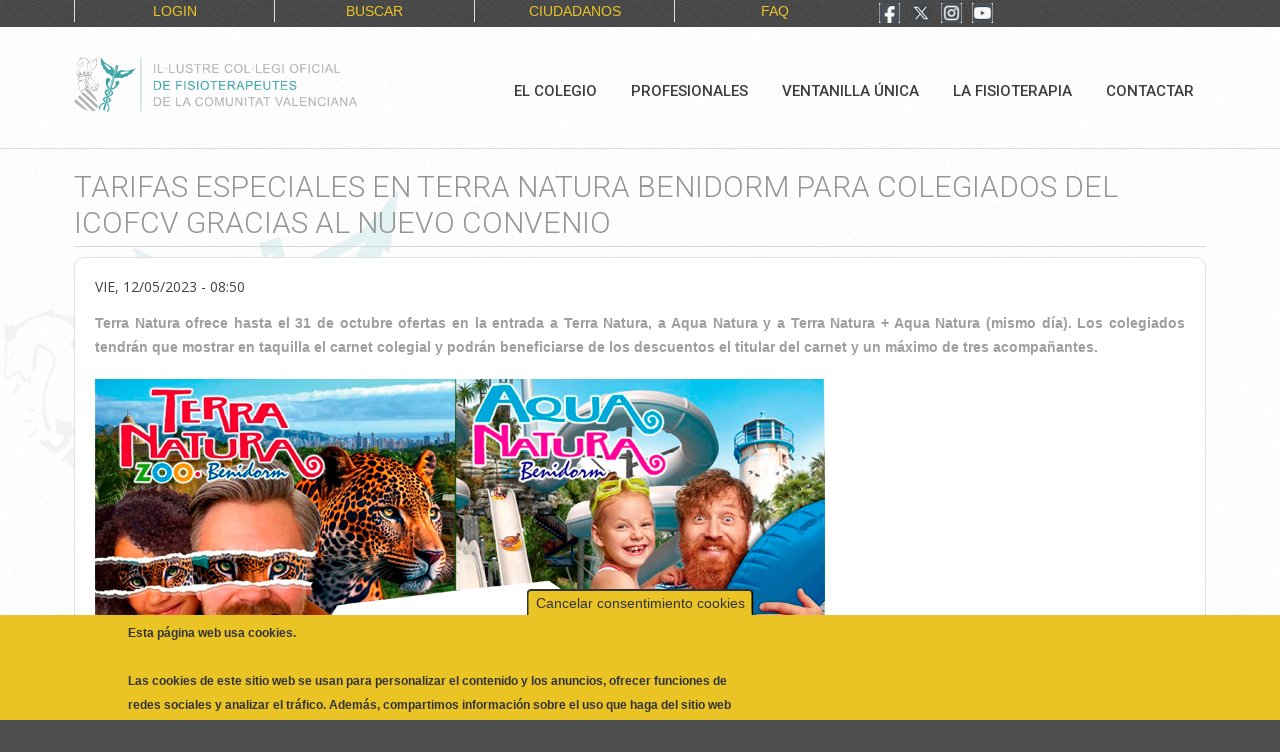

--- FILE ---
content_type: text/html; charset=utf-8
request_url: https://www.colfisiocv.com/Convenio_TerraNatura2023
body_size: 60445
content:
<!DOCTYPE html>

<!--[if IE 8 ]><html lang="es" dir="ltr"  class="no-js ie8"><![endif]-->
<!--[if IE 9 ]><html lang="es" dir="ltr"  class="no-js ie9"><![endif]-->
<!--[if (gt IE 9)|!(IE)]><!--><html lang="es" dir="ltr"  class="no-js"><!--<![endif]-->
<head>

  <meta charset="utf-8" />
<link rel="shortcut icon" href="https://www.colfisiocv.com/favicon.ico" type="image/vnd.microsoft.icon" />
<meta name="description" content="Terra Natura ofrece hasta el 31 de octubre ofertas en la entrada a Terra Natura, a Aqua Natura y a Terra Natura + Aqua Natura (mismo día). Los colegiados tendrán que mostrar en taquilla el carnet colegial y podrán beneficiarse de los descuentos el titular del carnet y un máximo de tres acompañantes." />
<meta name="generator" content="Drupal 7 (https://www.drupal.org)" />
<link rel="canonical" href="https://www.colfisiocv.com/Convenio_TerraNatura2023" />
<link rel="shortlink" href="https://www.colfisiocv.com/node/25889" />
<meta name="twitter:card" content="summary" />
<meta name="twitter:url" content="https://www.colfisiocv.com/Convenio_TerraNatura2023" />
<meta name="twitter:title" content="Tarifas especiales en Terra Natura Benidorm para colegiados del" />
<meta name="twitter:description" content="Terra Natura ofrece hasta el 31 de octubre ofertas en la entrada a Terra Natura, a Aqua Natura y a Terra Natura + Aqua Natura (mismo día). Los colegiados tendrán que mostrar en taquilla el carnet" />
  
  <!--[if lte IE 7]> <div style=' text-align:center; clear: both; padding:0 0 0 15px; position: relative;'> <a href="http://windows.microsoft.com/en-US/internet-explorer/products/ie/home?ocid=ie6_countdown_bannercode"><img src="http://storage.ie6countdown.com/assets/100/images/banners/warning_bar_0000_us.jpg" border="0" height="42" width="820" alt="You are using an outdated browser. For a faster, safer browsing experience, upgrade for free today." /></a></div> <![endif]-->
  
  <title>Tarifas especiales en Terra Natura Benidorm para colegiados del ICOFCV gracias al nuevo convenio | Ilustre Colegio Oficial de Fisioterapeutas de la Comunidad Valenciana</title>
  <style>
@import url('https://fonts.googleapis.com/css?family=Muli&display=swap');
</style>
  <!--[if LT IE 9]>
  <script src="http://html5shim.googlecode.com/svn/trunk/html5.js"></script>
  <![endif]-->
  
  <!--[if lte IE 8]>
	<style type="text/css">
    	.poll .bar, .poll .bar .foreground { behavior:url(/sites/all/themes/theme822/js/PIE.php); zoom:1}

      body {min-width: 960px !important;}
	</style>
<![endif]-->

  <style type="text/css" media="all">
@import url("https://www.colfisiocv.com/modules/system/system.base.css?t85nh8");
@import url("https://www.colfisiocv.com/modules/system/system.menus.css?t85nh8");
@import url("https://www.colfisiocv.com/modules/system/system.messages.css?t85nh8");
@import url("https://www.colfisiocv.com/modules/system/system.theme.css?t85nh8");
</style>
<style type="text/css" media="all">
@import url("https://www.colfisiocv.com/sites/all/libraries/mediaelement/build/mediaelementplayer.min.css?t85nh8");
@import url("https://www.colfisiocv.com/sites/all/modules/jquery_update/replace/ui/themes/base/minified/jquery.ui.core.min.css?t85nh8");
@import url("https://www.colfisiocv.com/sites/all/modules/jquery_update/replace/ui/themes/base/minified/jquery.ui.theme.min.css?t85nh8");
</style>
<style type="text/css" media="all">
@import url("https://www.colfisiocv.com/sites/all/modules/simplenews/simplenews.css?t85nh8");
@import url("https://www.colfisiocv.com/modules/aggregator/aggregator.css?t85nh8");
@import url("https://www.colfisiocv.com/modules/book/book.css?t85nh8");
@import url("https://www.colfisiocv.com/sites/all/modules/calendar/css/calendar_multiday.css?t85nh8");
@import url("https://www.colfisiocv.com/modules/comment/comment.css?t85nh8");
@import url("https://www.colfisiocv.com/sites/all/modules/date/date_repeat_field/date_repeat_field.css?t85nh8");
@import url("https://www.colfisiocv.com/modules/field/theme/field.css?t85nh8");
@import url("https://www.colfisiocv.com/modules/node/node.css?t85nh8");
@import url("https://www.colfisiocv.com/modules/poll/poll.css?t85nh8");
@import url("https://www.colfisiocv.com/modules/search/search.css?t85nh8");
@import url("https://www.colfisiocv.com/sites/all/modules/simpleads/simpleads.css?t85nh8");
@import url("https://www.colfisiocv.com/modules/user/user.css?t85nh8");
@import url("https://www.colfisiocv.com/modules/forum/forum.css?t85nh8");
@import url("https://www.colfisiocv.com/sites/all/modules/views/css/views.css?t85nh8");
@import url("https://www.colfisiocv.com/sites/all/modules/back_to_top/css/back_to_top.css?t85nh8");
@import url("https://www.colfisiocv.com/sites/all/modules/_media/modules/media_wysiwyg/css/media_wysiwyg.base.css?t85nh8");
</style>
<style type="text/css" media="all">
@import url("https://www.colfisiocv.com/sites/all/libraries/colorbox/example1/colorbox.css?t85nh8");
@import url("https://www.colfisiocv.com/sites/all/modules/ctools/css/ctools.css?t85nh8");
@import url("https://www.colfisiocv.com/sites/all/modules/ctools/css/modal.css?t85nh8");
@import url("https://www.colfisiocv.com/sites/all/modules/__modal_forms/css/modal_forms_popup.css?t85nh8");
@import url("https://www.colfisiocv.com/sites/all/modules/panels/css/panels.css?t85nh8");
@import url("https://www.colfisiocv.com/sites/all/modules/views_table_highlighter/views_table_highlighter.css?t85nh8");
@import url("https://www.colfisiocv.com/sites/all/modules/dismiss/css/dismiss.base.css?t85nh8");
@import url("https://www.colfisiocv.com/sites/all/modules/eu_cookie_compliance/css/eu_cookie_compliance.css?t85nh8");
@import url("https://www.colfisiocv.com/sites/all/modules/social_media_links/social_media_links.css?t85nh8");
@import url("https://www.colfisiocv.com/sites/default/files/css/follow.css?t85nh8");
@import url("https://www.colfisiocv.com/sites/all/libraries/superfish/css/superfish.css?t85nh8");
@import url("https://www.colfisiocv.com/sites/all/libraries/superfish/style/white.css?t85nh8");
@import url("https://www.colfisiocv.com/sites/default/files/ctools/css/10d87308293d7326cd42ba80c9f8d620.css?t85nh8");
</style>
<style type="text/css" media="screen">
@import url("https://www.colfisiocv.com/sites/all/themes/theme822/css/boilerplate.css?t85nh8");
@import url("https://www.colfisiocv.com/sites/all/themes/theme822/css/style.css?t85nh8");
@import url("https://www.colfisiocv.com/sites/all/themes/theme822/css/maintenance-page.css?t85nh8");
@import url("https://www.colfisiocv.com/sites/all/themes/theme822/css/skeleton.css?t85nh8");
</style>
  <script type="text/javascript">
<!--//--><![CDATA[//><!--
window.google_analytics_domain_name = "none";window.google_analytics_uacct = "UA-64238640-1";
//--><!]]>
</script>
<script type="text/javascript" src="https://www.colfisiocv.com/sites/all/modules/jquery_update/replace/jquery/1.7/jquery.min.js?v=1.7.2"></script>
<script type="text/javascript" src="https://www.colfisiocv.com/misc/jquery-extend-3.4.0.js?v=1.7.2"></script>
<script type="text/javascript" src="https://www.colfisiocv.com/misc/jquery-html-prefilter-3.5.0-backport.js?v=1.7.2"></script>
<script type="text/javascript" src="https://www.colfisiocv.com/misc/jquery.once.js?v=1.2"></script>
<script type="text/javascript" src="https://www.colfisiocv.com/misc/drupal.js?t85nh8"></script>
<script type="text/javascript" src="https://www.colfisiocv.com/sites/all/modules/jquery_update/replace/ui/ui/minified/jquery.ui.core.min.js?v=1.10.2"></script>
<script type="text/javascript" src="https://www.colfisiocv.com/sites/all/modules/jquery_update/replace/ui/ui/minified/jquery.ui.effect.min.js?v=1.10.2"></script>
<script type="text/javascript" src="https://www.colfisiocv.com/sites/all/libraries/mediaelement/build/mediaelement-and-player.min.js?v=4"></script>
<script type="text/javascript" src="https://www.colfisiocv.com/sites/all/modules/eu_cookie_compliance/js/jquery.cookie-1.4.1.min.js?v=1.4.1"></script>
<script type="text/javascript" src="https://www.colfisiocv.com/sites/all/modules/jquery_update/replace/misc/jquery.form.min.js?v=2.69"></script>
<script type="text/javascript" src="https://www.colfisiocv.com/misc/ajax.js?v=7.91"></script>
<script type="text/javascript" src="https://www.colfisiocv.com/sites/all/modules/jquery_update/js/jquery_update.js?v=0.0.1"></script>
<script type="text/javascript" src="https://www.colfisiocv.com/sites/all/modules/simpleads/simpleads.js?t85nh8"></script>
<script type="text/javascript" src="https://www.colfisiocv.com/sites/all/modules/simpleads/modules/simpleads_campaigns/simpleads_campaigns.js?t85nh8"></script>
<script type="text/javascript" src="https://www.colfisiocv.com/sites/all/modules/back_to_top/js/back_to_top.js?t85nh8"></script>
<script type="text/javascript" src="https://www.colfisiocv.com/sites/all/modules/__modal_forms/js/modal_forms_login.js?t85nh8"></script>
<script type="text/javascript" src="https://www.colfisiocv.com/sites/default/files/languages/es_pRKB4cTpmkaDjk46aGLeLBsdsbQgSw1Wr59C6rnVjGQ.js?t85nh8"></script>
<script type="text/javascript" src="https://www.colfisiocv.com/sites/all/libraries/colorbox/jquery.colorbox-min.js?t85nh8"></script>
<script type="text/javascript" src="https://www.colfisiocv.com/sites/all/modules/_colorbox/js/colorbox.js?t85nh8"></script>
<script type="text/javascript" src="https://www.colfisiocv.com/sites/all/modules/_colorbox/js/colorbox_load.js?t85nh8"></script>
<script type="text/javascript" src="https://www.colfisiocv.com/sites/all/modules/_colorbox/js/colorbox_inline.js?t85nh8"></script>
<script type="text/javascript" src="https://www.colfisiocv.com/sites/all/modules/mediaelement/mediaelement.js?t85nh8"></script>
<script type="text/javascript" src="https://www.colfisiocv.com/misc/progress.js?v=7.91"></script>
<script type="text/javascript" src="https://www.colfisiocv.com/sites/all/modules/ctools/js/modal.js?t85nh8"></script>
<script type="text/javascript" src="https://www.colfisiocv.com/sites/all/modules/__modal_forms/js/modal_forms_popup.js?t85nh8"></script>
<script type="text/javascript" src="https://www.colfisiocv.com/sites/all/modules/google_analytics/googleanalytics.js?t85nh8"></script>
<script type="text/javascript">
<!--//--><![CDATA[//><!--
(function(i,s,o,g,r,a,m){i["GoogleAnalyticsObject"]=r;i[r]=i[r]||function(){(i[r].q=i[r].q||[]).push(arguments)},i[r].l=1*new Date();a=s.createElement(o),m=s.getElementsByTagName(o)[0];a.async=1;a.src=g;m.parentNode.insertBefore(a,m)})(window,document,"script","https://www.google-analytics.com/analytics.js","ga");ga("create", "UA-64238640-1", {"cookieDomain":"auto","allowLinker":true});ga("require", "linker");ga("linker:autoLink", ["www.colfisiocv.com","www.colfisiocv.es","www.colfisiocv.org"]);ga("send", "pageview");
//--><!]]>
</script>
<script type="text/javascript" src="https://www.colfisiocv.com/sites/all/libraries/superfish/sfsmallscreen.js?t85nh8"></script>
<script type="text/javascript" src="https://www.colfisiocv.com/sites/all/libraries/superfish/supposition.js?t85nh8"></script>
<script type="text/javascript" src="https://www.colfisiocv.com/sites/all/libraries/superfish/sftouchscreen.js?t85nh8"></script>
<script type="text/javascript" src="https://www.colfisiocv.com/sites/all/libraries/superfish/jquery.hoverIntent.minified.js?t85nh8"></script>
<script type="text/javascript" src="https://www.colfisiocv.com/sites/all/libraries/superfish/superfish.js?t85nh8"></script>
<script type="text/javascript" src="https://www.colfisiocv.com/sites/all/libraries/superfish/supersubs.js?t85nh8"></script>
<script type="text/javascript" src="https://www.colfisiocv.com/sites/all/modules/superfish/superfish.js?t85nh8"></script>
<script type="text/javascript" src="https://www.colfisiocv.com/sites/all/themes/theme822/js/theme822.core.js?t85nh8"></script>
<script type="text/javascript" src="https://www.colfisiocv.com/sites/all/themes/theme822/js/jquery.loader.js?t85nh8"></script>
<script type="text/javascript" src="https://www.colfisiocv.com/sites/all/themes/theme822/js/jquery.debouncedresize.js?t85nh8"></script>
<script type="text/javascript" src="https://www.colfisiocv.com/sites/all/themes/theme822/js/jquery.mobilemenu.js?t85nh8"></script>
<script type="text/javascript">
<!--//--><![CDATA[//><!--
jQuery.extend(Drupal.settings, {"basePath":"\/","pathPrefix":"","setHasJsCookie":0,"ajaxPageState":{"theme":"theme822","theme_token":"fGhAV5-UZiOieYQuoqXgyhiPiQo4K_gjAQtHRBLhNzg","jquery_version":"1.7","js":{"0":1,"1":1,"sites\/all\/modules\/eu_cookie_compliance\/js\/eu_cookie_compliance.min.js":1,"sites\/all\/modules\/addthis\/addthis.js":1,"2":1,"sites\/all\/modules\/jquery_update\/replace\/jquery\/1.7\/jquery.min.js":1,"misc\/jquery-extend-3.4.0.js":1,"misc\/jquery-html-prefilter-3.5.0-backport.js":1,"misc\/jquery.once.js":1,"misc\/drupal.js":1,"sites\/all\/modules\/jquery_update\/replace\/ui\/ui\/minified\/jquery.ui.core.min.js":1,"sites\/all\/modules\/jquery_update\/replace\/ui\/ui\/minified\/jquery.ui.effect.min.js":1,"sites\/all\/libraries\/mediaelement\/build\/mediaelement-and-player.min.js":1,"sites\/all\/modules\/eu_cookie_compliance\/js\/jquery.cookie-1.4.1.min.js":1,"sites\/all\/modules\/jquery_update\/replace\/misc\/jquery.form.min.js":1,"misc\/ajax.js":1,"sites\/all\/modules\/jquery_update\/js\/jquery_update.js":1,"sites\/all\/modules\/simpleads\/simpleads.js":1,"sites\/all\/modules\/simpleads\/modules\/simpleads_campaigns\/simpleads_campaigns.js":1,"sites\/all\/modules\/back_to_top\/js\/back_to_top.js":1,"sites\/all\/modules\/__modal_forms\/js\/modal_forms_login.js":1,"public:\/\/languages\/es_pRKB4cTpmkaDjk46aGLeLBsdsbQgSw1Wr59C6rnVjGQ.js":1,"sites\/all\/libraries\/colorbox\/jquery.colorbox-min.js":1,"sites\/all\/modules\/_colorbox\/js\/colorbox.js":1,"sites\/all\/modules\/_colorbox\/js\/colorbox_load.js":1,"sites\/all\/modules\/_colorbox\/js\/colorbox_inline.js":1,"sites\/all\/modules\/mediaelement\/mediaelement.js":1,"misc\/progress.js":1,"sites\/all\/modules\/ctools\/js\/modal.js":1,"sites\/all\/modules\/__modal_forms\/js\/modal_forms_popup.js":1,"sites\/all\/modules\/google_analytics\/googleanalytics.js":1,"3":1,"sites\/all\/libraries\/superfish\/sfsmallscreen.js":1,"sites\/all\/libraries\/superfish\/supposition.js":1,"sites\/all\/libraries\/superfish\/sftouchscreen.js":1,"sites\/all\/libraries\/superfish\/jquery.hoverIntent.minified.js":1,"sites\/all\/libraries\/superfish\/superfish.js":1,"sites\/all\/libraries\/superfish\/supersubs.js":1,"sites\/all\/modules\/superfish\/superfish.js":1,"sites\/all\/themes\/theme822\/js\/theme822.core.js":1,"sites\/all\/themes\/theme822\/js\/jquery.loader.js":1,"sites\/all\/themes\/theme822\/js\/jquery.debouncedresize.js":1,"sites\/all\/themes\/theme822\/js\/jquery.mobilemenu.js":1},"css":{"modules\/system\/system.base.css":1,"modules\/system\/system.menus.css":1,"modules\/system\/system.messages.css":1,"modules\/system\/system.theme.css":1,"sites\/all\/libraries\/mediaelement\/build\/mediaelementplayer.min.css":1,"misc\/ui\/jquery.ui.core.css":1,"misc\/ui\/jquery.ui.theme.css":1,"sites\/all\/modules\/simplenews\/simplenews.css":1,"modules\/aggregator\/aggregator.css":1,"modules\/book\/book.css":1,"sites\/all\/modules\/calendar\/css\/calendar_multiday.css":1,"modules\/comment\/comment.css":1,"sites\/all\/modules\/date\/date_repeat_field\/date_repeat_field.css":1,"modules\/field\/theme\/field.css":1,"modules\/node\/node.css":1,"modules\/poll\/poll.css":1,"modules\/search\/search.css":1,"sites\/all\/modules\/simpleads\/simpleads.css":1,"modules\/user\/user.css":1,"modules\/forum\/forum.css":1,"sites\/all\/modules\/views\/css\/views.css":1,"sites\/all\/modules\/back_to_top\/css\/back_to_top.css":1,"sites\/all\/modules\/_media\/modules\/media_wysiwyg\/css\/media_wysiwyg.base.css":1,"sites\/all\/libraries\/colorbox\/example1\/colorbox.css":1,"sites\/all\/modules\/ctools\/css\/ctools.css":1,"sites\/all\/modules\/ctools\/css\/modal.css":1,"sites\/all\/modules\/__modal_forms\/css\/modal_forms_popup.css":1,"sites\/all\/modules\/panels\/css\/panels.css":1,"sites\/all\/modules\/views_table_highlighter\/views_table_highlighter.css":1,"sites\/all\/modules\/dismiss\/css\/dismiss.base.css":1,"sites\/all\/modules\/eu_cookie_compliance\/css\/eu_cookie_compliance.css":1,"sites\/all\/modules\/social_media_links\/social_media_links.css":1,"sites\/default\/files\/css\/follow.css":1,"sites\/all\/libraries\/superfish\/css\/superfish.css":1,"sites\/all\/libraries\/superfish\/style\/white.css":1,"public:\/\/ctools\/css\/10d87308293d7326cd42ba80c9f8d620.css":1,"sites\/all\/themes\/theme822\/css\/boilerplate.css":1,"sites\/all\/themes\/theme822\/css\/style.css":1,"sites\/all\/themes\/theme822\/css\/maintenance-page.css":1,"sites\/all\/themes\/theme822\/css\/skeleton.css":1}},"colorbox":{"transition":"elastic","speed":"350","opacity":"0.90","slideshow":false,"slideshowAuto":true,"slideshowSpeed":"2500","slideshowStart":"start slideshow","slideshowStop":"stop slideshow","current":"{current} of {total}","previous":"\u00ab Prev","next":"Next \u00bb","close":"Close","overlayClose":true,"returnFocus":true,"maxWidth":"100%","maxHeight":"100%","initialWidth":"300","initialHeight":"100","fixed":true,"scrolling":true,"mobiledetect":true,"mobiledevicewidth":"480px","file_public_path":"\/sites\/default\/files","specificPagesDefaultValue":"admin*\nimagebrowser*\nimg_assist*\nimce*\nnode\/add\/*\nnode\/*\/edit\nprint\/*\nprintpdf\/*\nsystem\/ajax\nsystem\/ajax\/*"},"mediaelementAll":true,"CToolsModal":{"loadingText":"Loading...","closeText":"Close Window","closeImage":"\u003Cimg src=\u0022https:\/\/www.colfisiocv.com\/sites\/all\/modules\/ctools\/images\/icon-close-window.png\u0022 alt=\u0022Close window\u0022 title=\u0022Close window\u0022 \/\u003E","throbber":"\u003Cimg src=\u0022https:\/\/www.colfisiocv.com\/sites\/all\/modules\/ctools\/images\/throbber.gif\u0022 alt=\u0022Cargando\u0022 title=\u0022Loading...\u0022 \/\u003E"},"modal-popup-small":{"modalSize":{"type":"fixed","width":400,"height":450},"modalOptions":{"opacity":0.85,"background":"#000"},"animation":"fadeIn","modalTheme":"ModalFormsPopup","throbber":"\u003Cimg src=\u0022https:\/\/www.colfisiocv.com\/sites\/all\/modules\/__modal_forms\/images\/loading_animation.gif\u0022 alt=\u0022Loading...\u0022 title=\u0022Cargando\u0022 \/\u003E","closeText":"Close"},"modal-popup-medium":{"modalSize":{"type":"fixed","width":550,"height":450},"modalOptions":{"opacity":0.85,"background":"#000"},"animation":"fadeIn","modalTheme":"ModalFormsPopup","throbber":"\u003Cimg src=\u0022https:\/\/www.colfisiocv.com\/sites\/all\/modules\/__modal_forms\/images\/loading_animation.gif\u0022 alt=\u0022Loading...\u0022 title=\u0022Cargando\u0022 \/\u003E","closeText":"Close"},"modal-popup-large":{"modalSize":{"type":"scale","width":0.8,"height":0.8},"modalOptions":{"opacity":0.85,"background":"#000"},"animation":"fadeIn","modalTheme":"ModalFormsPopup","throbber":"\u003Cimg src=\u0022https:\/\/www.colfisiocv.com\/sites\/all\/modules\/__modal_forms\/images\/loading_animation.gif\u0022 alt=\u0022Loading...\u0022 title=\u0022Cargando\u0022 \/\u003E","closeText":"Close"},"better_exposed_filters":{"views":{"enlace_volver":{"displays":{"block":{"filters":[]}}}}},"back_to_top":{"back_to_top_button_trigger":"100","back_to_top_button_text":"Back to top","#attached":{"library":[["system","ui"]]}},"dismiss":{"fadeout":0},"eu_cookie_compliance":{"cookie_policy_version":"1.0.0","popup_enabled":1,"popup_agreed_enabled":0,"popup_hide_agreed":1,"popup_clicking_confirmation":false,"popup_scrolling_confirmation":false,"popup_html_info":"\u003Cbutton type=\u0022button\u0022 class=\u0022eu-cookie-withdraw-tab\u0022\u003ECancelar consentimiento cookies\u003C\/button\u003E\n\u003Cdiv class=\u0022eu-cookie-compliance-banner eu-cookie-compliance-banner-info eu-cookie-compliance-banner--categories\u0022\u003E\n  \u003Cdiv class=\u0022popup-content info\u0022\u003E\n        \u003Cdiv id=\u0022popup-text\u0022\u003E\n      \u003Cp\u003EEsta p\u00e1gina web usa cookies.\u003Cbr\u003E\u003Cbr\u003ELas cookies de este sitio web se usan para personalizar el contenido y los anuncios, ofrecer funciones de redes sociales y analizar el tr\u00e1fico. Adem\u00e1s, compartimos informaci\u00f3n sobre el uso que haga del sitio web con nuestros partners de redes sociales, publicidad y an\u00e1lisis web, quienes pueden combinarla con otra informaci\u00f3n que les haya proporcionado o que hayan recopilado a partir del uso que haya hecho de sus servicios.\u003C\/p\u003E              \u003Cbutton type=\u0022button\u0022 class=\u0022find-more-button eu-cookie-compliance-more-button\u0022\u003ENo, Deme m\u00e1s informaci\u00f3n\u003C\/button\u003E\n          \u003C\/div\u003E\n          \u003Cdiv id=\u0022eu-cookie-compliance-categories\u0022 class=\u0022eu-cookie-compliance-categories\u0022\u003E\n                  \u003Cdiv class=\u0022eu-cookie-compliance-category\u0022\u003E\n            \u003Cdiv\u003E\n              \u003Cinput type=\u0022checkbox\u0022 name=\u0022cookie-categories\u0022 id=\u0022cookie-category-cookies-estrictamente-necesarias\u0022\n                     value=\u0022cookies_estrictamente_necesarias\u0022\n                                           \u003E\n              \u003Clabel for=\u0022cookie-category-cookies-estrictamente-necesarias\u0022\u003ENecesarias\u003C\/label\u003E\n            \u003C\/div\u003E\n                      \u003Cdiv class=\u0022eu-cookie-compliance-category-description\u0022\u003ELas cookies necesarias ayudan a hacer una p\u00e1gina web utilizable activando funciones b\u00e1sicas como la navegaci\u00f3n en la p\u00e1gina y el acceso a \u00e1reas seguras de la p\u00e1gina web. La p\u00e1gina web no puede funcionar adecuadamente sin estas cookies.\r\n\u003C\/div\u003E\n                  \u003C\/div\u003E\n                  \u003Cdiv class=\u0022eu-cookie-compliance-category\u0022\u003E\n            \u003Cdiv\u003E\n              \u003Cinput type=\u0022checkbox\u0022 name=\u0022cookie-categories\u0022 id=\u0022cookie-category-cookies-de-terceros\u0022\n                     value=\u0022cookies_de_terceros\u0022\n                                           \u003E\n              \u003Clabel for=\u0022cookie-category-cookies-de-terceros\u0022\u003EPreferencias\u003C\/label\u003E\n            \u003C\/div\u003E\n                      \u003Cdiv class=\u0022eu-cookie-compliance-category-description\u0022\u003ELas cookies de preferencias permiten a la p\u00e1gina web recordar informaci\u00f3n que cambia la forma en que la p\u00e1gina se comporta o el aspecto que tiene, como su idioma preferido o la regi\u00f3n en la que usted se encuentra.\r\n\u003C\/div\u003E\n                  \u003C\/div\u003E\n                  \u003Cdiv class=\u0022eu-cookie-compliance-category\u0022\u003E\n            \u003Cdiv\u003E\n              \u003Cinput type=\u0022checkbox\u0022 name=\u0022cookie-categories\u0022 id=\u0022cookie-category-estad-stica\u0022\n                     value=\u0022estad_stica\u0022\n                                           \u003E\n              \u003Clabel for=\u0022cookie-category-estad-stica\u0022\u003EEstad\u00edstica\u003C\/label\u003E\n            \u003C\/div\u003E\n                      \u003Cdiv class=\u0022eu-cookie-compliance-category-description\u0022\u003ELas cookies estad\u00edsticas ayudan a los propietarios de p\u00e1ginas web a comprender c\u00f3mo interact\u00faan los visitantes con las p\u00e1ginas web reuniendo y proporcionando informaci\u00f3n de forma an\u00f3nima.\r\n\u003C\/div\u003E\n                  \u003C\/div\u003E\n                  \u003Cdiv class=\u0022eu-cookie-compliance-category\u0022\u003E\n            \u003Cdiv\u003E\n              \u003Cinput type=\u0022checkbox\u0022 name=\u0022cookie-categories\u0022 id=\u0022cookie-category-marketing\u0022\n                     value=\u0022marketing\u0022\n                                           \u003E\n              \u003Clabel for=\u0022cookie-category-marketing\u0022\u003EMarketing\u003C\/label\u003E\n            \u003C\/div\u003E\n                      \u003Cdiv class=\u0022eu-cookie-compliance-category-description\u0022\u003ELas cookies de marketing se utilizan para rastrear a los visitantes en las p\u00e1ginas web. La intenci\u00f3n es mostrar anuncios relevantes y atractivos para el usuario individual, y por lo tanto, m\u00e1s valiosos para los editores y terceros anunciantes.\r\n\u003C\/div\u003E\n                  \u003C\/div\u003E\n                  \u003Cdiv class=\u0022eu-cookie-compliance-category\u0022\u003E\n            \u003Cdiv\u003E\n              \u003Cinput type=\u0022checkbox\u0022 name=\u0022cookie-categories\u0022 id=\u0022cookie-category-no-clasificados\u0022\n                     value=\u0022no_clasificados\u0022\n                                           \u003E\n              \u003Clabel for=\u0022cookie-category-no-clasificados\u0022\u003ENo clasificados\u003C\/label\u003E\n            \u003C\/div\u003E\n                      \u003Cdiv class=\u0022eu-cookie-compliance-category-description\u0022\u003ELas cookies no clasificadas son cookies para las que todav\u00eda estamos en proceso de clasificar, junto con los proveedores de cookies\u00a0individuales.\u003C\/div\u003E\n                  \u003C\/div\u003E\n                          \u003Cdiv class=\u0022eu-cookie-compliance-categories-buttons\u0022\u003E\n            \u003Cbutton type=\u0022button\u0022\n                    class=\u0022eu-cookie-compliance-save-preferences-button\u0022\u003ESalvar Preferencias\u003C\/button\u003E\n          \u003C\/div\u003E\n              \u003C\/div\u003E\n    \n    \u003Cdiv id=\u0022popup-buttons\u0022 class=\u0022eu-cookie-compliance-has-categories\u0022\u003E\n            \u003Cbutton type=\u0027button\u0027 class=\u0027eu-cookie-compliance-default-button eu-cookie-compliance-reject-button\u0027\u003ERechazar todas      \u003C\/button\u003E\n            \u003Cbutton type=\u0022button\u0022 class=\u0022agree-button eu-cookie-compliance-default-button\u0022\u003EAceptar todas las cookies\u003C\/button\u003E\n              \u003Cbutton type=\u0022button\u0022 class=\u0022eu-cookie-withdraw-button eu-cookie-compliance-hidden\u0022 \u003ECancelar Consentimiento\u003C\/button\u003E\n          \u003C\/div\u003E\n  \u003C\/div\u003E\n\u003C\/div\u003E","use_mobile_message":false,"mobile_popup_html_info":"  \u003Cbutton type=\u0022button\u0022 class=\u0022eu-cookie-withdraw-tab\u0022\u003ECancelar consentimiento cookies\u003C\/button\u003E\n\u003Cdiv class=\u0022eu-cookie-compliance-banner eu-cookie-compliance-banner-info eu-cookie-compliance-banner--categories\u0022\u003E\n  \u003Cdiv class=\u0022popup-content info\u0022\u003E\n        \u003Cdiv id=\u0022popup-text\u0022\u003E\n      \u003Cp\u003ELas cookies de este sitio web se usan para personalizar el contenido y los anuncios, ofrecer funciones de redes sociales y analizar el tr\u00e1fico. Adem\u00e1s, compartimos informaci\u00f3n sobre el uso que haga del sitio web con nuestros partners de redes sociales, publicidad y an\u00e1lisis web, quienes pueden combinarla con otra informaci\u00f3n que les haya proporcionado o que hayan recopilado a partir del uso que haya hecho de sus servicios.\u003C\/p\u003E              \u003Cbutton type=\u0022button\u0022 class=\u0022find-more-button eu-cookie-compliance-more-button\u0022\u003ENo, Deme m\u00e1s informaci\u00f3n\u003C\/button\u003E\n          \u003C\/div\u003E\n          \u003Cdiv id=\u0022eu-cookie-compliance-categories\u0022 class=\u0022eu-cookie-compliance-categories\u0022\u003E\n                  \u003Cdiv class=\u0022eu-cookie-compliance-category\u0022\u003E\n            \u003Cdiv\u003E\n              \u003Cinput type=\u0022checkbox\u0022 name=\u0022cookie-categories\u0022 id=\u0022cookie-category-cookies-estrictamente-necesarias\u0022\n                     value=\u0022cookies_estrictamente_necesarias\u0022\n                                           \u003E\n              \u003Clabel for=\u0022cookie-category-cookies-estrictamente-necesarias\u0022\u003ENecesarias\u003C\/label\u003E\n            \u003C\/div\u003E\n                      \u003Cdiv class=\u0022eu-cookie-compliance-category-description\u0022\u003ELas cookies necesarias ayudan a hacer una p\u00e1gina web utilizable activando funciones b\u00e1sicas como la navegaci\u00f3n en la p\u00e1gina y el acceso a \u00e1reas seguras de la p\u00e1gina web. La p\u00e1gina web no puede funcionar adecuadamente sin estas cookies.\r\n\u003C\/div\u003E\n                  \u003C\/div\u003E\n                  \u003Cdiv class=\u0022eu-cookie-compliance-category\u0022\u003E\n            \u003Cdiv\u003E\n              \u003Cinput type=\u0022checkbox\u0022 name=\u0022cookie-categories\u0022 id=\u0022cookie-category-cookies-de-terceros\u0022\n                     value=\u0022cookies_de_terceros\u0022\n                                           \u003E\n              \u003Clabel for=\u0022cookie-category-cookies-de-terceros\u0022\u003EPreferencias\u003C\/label\u003E\n            \u003C\/div\u003E\n                      \u003Cdiv class=\u0022eu-cookie-compliance-category-description\u0022\u003ELas cookies de preferencias permiten a la p\u00e1gina web recordar informaci\u00f3n que cambia la forma en que la p\u00e1gina se comporta o el aspecto que tiene, como su idioma preferido o la regi\u00f3n en la que usted se encuentra.\r\n\u003C\/div\u003E\n                  \u003C\/div\u003E\n                  \u003Cdiv class=\u0022eu-cookie-compliance-category\u0022\u003E\n            \u003Cdiv\u003E\n              \u003Cinput type=\u0022checkbox\u0022 name=\u0022cookie-categories\u0022 id=\u0022cookie-category-estad-stica\u0022\n                     value=\u0022estad_stica\u0022\n                                           \u003E\n              \u003Clabel for=\u0022cookie-category-estad-stica\u0022\u003EEstad\u00edstica\u003C\/label\u003E\n            \u003C\/div\u003E\n                      \u003Cdiv class=\u0022eu-cookie-compliance-category-description\u0022\u003ELas cookies estad\u00edsticas ayudan a los propietarios de p\u00e1ginas web a comprender c\u00f3mo interact\u00faan los visitantes con las p\u00e1ginas web reuniendo y proporcionando informaci\u00f3n de forma an\u00f3nima.\r\n\u003C\/div\u003E\n                  \u003C\/div\u003E\n                  \u003Cdiv class=\u0022eu-cookie-compliance-category\u0022\u003E\n            \u003Cdiv\u003E\n              \u003Cinput type=\u0022checkbox\u0022 name=\u0022cookie-categories\u0022 id=\u0022cookie-category-marketing\u0022\n                     value=\u0022marketing\u0022\n                                           \u003E\n              \u003Clabel for=\u0022cookie-category-marketing\u0022\u003EMarketing\u003C\/label\u003E\n            \u003C\/div\u003E\n                      \u003Cdiv class=\u0022eu-cookie-compliance-category-description\u0022\u003ELas cookies de marketing se utilizan para rastrear a los visitantes en las p\u00e1ginas web. La intenci\u00f3n es mostrar anuncios relevantes y atractivos para el usuario individual, y por lo tanto, m\u00e1s valiosos para los editores y terceros anunciantes.\r\n\u003C\/div\u003E\n                  \u003C\/div\u003E\n                  \u003Cdiv class=\u0022eu-cookie-compliance-category\u0022\u003E\n            \u003Cdiv\u003E\n              \u003Cinput type=\u0022checkbox\u0022 name=\u0022cookie-categories\u0022 id=\u0022cookie-category-no-clasificados\u0022\n                     value=\u0022no_clasificados\u0022\n                                           \u003E\n              \u003Clabel for=\u0022cookie-category-no-clasificados\u0022\u003ENo clasificados\u003C\/label\u003E\n            \u003C\/div\u003E\n                      \u003Cdiv class=\u0022eu-cookie-compliance-category-description\u0022\u003ELas cookies no clasificadas son cookies para las que todav\u00eda estamos en proceso de clasificar, junto con los proveedores de cookies\u00a0individuales.\u003C\/div\u003E\n                  \u003C\/div\u003E\n                          \u003Cdiv class=\u0022eu-cookie-compliance-categories-buttons\u0022\u003E\n            \u003Cbutton type=\u0022button\u0022\n                    class=\u0022eu-cookie-compliance-save-preferences-button\u0022\u003ESalvar Preferencias\u003C\/button\u003E\n          \u003C\/div\u003E\n              \u003C\/div\u003E\n    \n    \u003Cdiv id=\u0022popup-buttons\u0022 class=\u0022eu-cookie-compliance-has-categories\u0022\u003E\n            \u003Cbutton type=\u0027button\u0027 class=\u0027eu-cookie-compliance-default-button eu-cookie-compliance-reject-button\u0027\u003ERechazar todas      \u003C\/button\u003E\n            \u003Cbutton type=\u0022button\u0022 class=\u0022agree-button eu-cookie-compliance-default-button\u0022\u003EAceptar todas las cookies\u003C\/button\u003E\n              \u003Cbutton type=\u0022button\u0022 class=\u0022eu-cookie-withdraw-button eu-cookie-compliance-hidden\u0022 \u003ECancelar Consentimiento\u003C\/button\u003E\n          \u003C\/div\u003E\n  \u003C\/div\u003E\n\u003C\/div\u003E\n","mobile_breakpoint":"768","popup_html_agreed":"\u003Cdiv\u003E\n  \u003Cdiv class=\u0022popup-content agreed\u0022\u003E\n    \u003Cdiv id=\u0022popup-text\u0022\u003E\n      \u003Ch2\u003EGracias por aceptar las cookies.\u003C\/h2\u003E\n\u003Cp\u003EYa puedes navegar con total seguridad.\u003C\/p\u003E\n    \u003C\/div\u003E\n    \u003Cdiv id=\u0022popup-buttons\u0022\u003E\n      \u003Cbutton type=\u0022button\u0022 class=\u0022hide-popup-button eu-cookie-compliance-hide-button\u0022\u003EOcultar\u003C\/button\u003E\n              \u003Cbutton type=\u0022button\u0022 class=\u0022find-more-button eu-cookie-compliance-more-button-thank-you\u0022 \u003EM\u00e1s informaci\u00f3n\u003C\/button\u003E\n          \u003C\/div\u003E\n  \u003C\/div\u003E\n\u003C\/div\u003E","popup_use_bare_css":false,"popup_height":"auto","popup_width":"100%","popup_delay":10000,"popup_link":"\/cookies","popup_link_new_window":1,"popup_position":null,"fixed_top_position":1,"popup_language":"es","store_consent":true,"better_support_for_screen_readers":0,"reload_page":1,"domain":"colfisiocv.com","domain_all_sites":0,"popup_eu_only_js":0,"cookie_lifetime":"100","cookie_session":false,"disagree_do_not_show_popup":0,"method":"categories","allowed_cookies":"","withdraw_markup":"\u003Cbutton type=\u0022button\u0022 class=\u0022eu-cookie-withdraw-tab\u0022\u003ECancelar consentimiento cookies\u003C\/button\u003E\n\u003Cdiv class=\u0022eu-cookie-withdraw-banner\u0022\u003E\n  \u003Cdiv class=\u0022popup-content info\u0022\u003E\n    \u003Cdiv id=\u0022popup-text\u0022\u003E\n      \u003Ch2\u003ELas cookies de este sitio web se usan para personalizar el contenido y los anuncios\u003C\/h2\u003E\u003Cp\u003ET\u00fa puedes cancelar el consentimiento.\u003C\/p\u003E    \u003C\/div\u003E\n    \u003Cdiv id=\u0022popup-buttons\u0022\u003E\n      \u003Cbutton type=\u0022button\u0022 class=\u0022eu-cookie-withdraw-button\u0022\u003ECancelar Consentimiento\u003C\/button\u003E\n    \u003C\/div\u003E\n  \u003C\/div\u003E\n\u003C\/div\u003E\n","withdraw_enabled":1,"withdraw_button_on_info_popup":0,"cookie_categories":["cookies_estrictamente_necesarias","cookies_de_terceros","estad_stica","marketing","no_clasificados"],"cookie_categories_details":{"cookies_estrictamente_necesarias":{"weight":0,"machine_name":"cookies_estrictamente_necesarias","label":"Necesarias","description":"Las cookies necesarias ayudan a hacer una p\u00e1gina web utilizable activando funciones b\u00e1sicas como la navegaci\u00f3n en la p\u00e1gina y el acceso a \u00e1reas seguras de la p\u00e1gina web. La p\u00e1gina web no puede funcionar adecuadamente sin estas cookies.\r\n","checkbox_default_state":"unchecked"},"cookies_de_terceros":{"weight":0,"machine_name":"cookies_de_terceros","label":"Preferencias","description":"Las cookies de preferencias permiten a la p\u00e1gina web recordar informaci\u00f3n que cambia la forma en que la p\u00e1gina se comporta o el aspecto que tiene, como su idioma preferido o la regi\u00f3n en la que usted se encuentra.\r\n","checkbox_default_state":"unchecked"},"estad_stica":{"weight":0,"machine_name":"estad_stica","label":"Estad\u00edstica","description":"Las cookies estad\u00edsticas ayudan a los propietarios de p\u00e1ginas web a comprender c\u00f3mo interact\u00faan los visitantes con las p\u00e1ginas web reuniendo y proporcionando informaci\u00f3n de forma an\u00f3nima.\r\n","checkbox_default_state":"unchecked"},"marketing":{"weight":0,"machine_name":"marketing","label":"Marketing","description":"Las cookies de marketing se utilizan para rastrear a los visitantes en las p\u00e1ginas web. La intenci\u00f3n es mostrar anuncios relevantes y atractivos para el usuario individual, y por lo tanto, m\u00e1s valiosos para los editores y terceros anunciantes.\r\n","checkbox_default_state":"unchecked"},"no_clasificados":{"weight":0,"machine_name":"no_clasificados","label":"No clasificados","description":"Las cookies no clasificadas son cookies para las que todav\u00eda estamos en proceso de clasificar, junto con los proveedores de cookies\u00a0individuales.","checkbox_default_state":"unchecked"}},"enable_save_preferences_button":1,"cookie_name":"","cookie_value_disagreed":"0","cookie_value_agreed_show_thank_you":"1","cookie_value_agreed":"2","containing_element":"body","automatic_cookies_removal":"","close_button_action":"close_banner"},"googleanalytics":{"trackOutbound":1,"trackMailto":1,"trackDownload":1,"trackDownloadExtensions":"7z|aac|arc|arj|asf|asx|avi|bin|csv|doc(x|m)?|dot(x|m)?|exe|flv|gif|gz|gzip|hqx|jar|jpe?g|js|mp(2|3|4|e?g)|mov(ie)?|msi|msp|pdf|phps|png|ppt(x|m)?|pot(x|m)?|pps(x|m)?|ppam|sld(x|m)?|thmx|qtm?|ra(m|r)?|sea|sit|tar|tgz|torrent|txt|wav|wma|wmv|wpd|xls(x|m|b)?|xlt(x|m)|xlam|xml|z|zip","trackColorbox":1,"trackDomainMode":2,"trackCrossDomains":["www.colfisiocv.com","www.colfisiocv.es","www.colfisiocv.org"]},"superfish":[{"id":"3","sf":{"animation":{"opacity":"show","height":"show"},"speed":"\u0027fast\u0027","autoArrows":false,"dropShadows":false,"disableHI":false},"plugins":{"smallscreen":{"mode":"window_width","addSelected":false,"menuClasses":false,"hyperlinkClasses":false,"title":"User menu"},"supposition":true,"bgiframe":false,"supersubs":{"minWidth":"12","maxWidth":"27","extraWidth":1}}},{"id":"1","sf":{"animation":{"opacity":"show"},"speed":"\u0027fast\u0027","autoArrows":false,"dropShadows":false,"disableHI":false},"plugins":{"touchscreen":{"mode":"useragent_custom","useragent":"iphone|android|ipad"},"supposition":false,"bgiframe":false,"supersubs":{"minWidth":"12","maxWidth":"27","extraWidth":1}}}],"addthis":{"async":false,"domready":true,"widget_url":"http:\/\/s7.addthis.com\/js\/250\/addthis_widget.js","addthis_config":{"pubid":"","services_compact":"blogger,delicious,digg,evernote,friendfeed,linkedin,myspace,stumbleupon,tumblr,virb,more","services_exclude":"","data_track_clickback":false,"ui_508_compliant":false,"ui_click":false,"ui_cobrand":"","ui_delay":0,"ui_header_background":"","ui_header_color":"","ui_open_windows":false,"ui_use_css":true,"ui_use_addressbook":false,"ui_language":"es"},"addthis_share":{"templates":{"twitter":"{{title}} {{url}} via @AddThis"}}}});
//--><!]]>
</script>
 <link href="https://use.fontawesome.com/releases/v5.3.1/css/all.css" rel="stylesheet" integrity="sha384-mzrmE5qonljUremFsqc01SB46JvROS7bZs3IO2EmfFsd15uHvIt+Y8vEf7N7fWAU" crossorigin="anonymous">

  <meta name="viewport" content="width=device-width, initial-scale=1, maximum-scale=1.0, user-scalable=no">

</head>
<body id="body" class="html not-front not-logged-in no-sidebars page-node page-node- page-node-25889 node-type-article with-navigation with-subnav section-convenio-terranatura2023" >

    
<div id="page-wrapper">

    <div id="page">

        <header id="header" role="banner" class="clearfix">
            
            <div class="section-0 clearfix">
                <div class="container-12">
                    <div class="grid-12">
                                                      <div class="region region-header-top">
    <div id="block-superfish-3" class="block block-superfish block-odd">

      
  <div class="content">
    <ul id="superfish-3" class="menu sf-menu sf-user-menu sf-horizontal sf-style-white sf-total-items-4 sf-parent-items-0 sf-single-items-4"><li id="menu-747-3" class="first odd sf-item-1 sf-depth-1 sf-no-children"><a href="/user/login" title="" class="sf-depth-1">LOGIN</a></li><li id="menu-4445-3" class="middle even sf-item-2 sf-depth-1 sf-no-children"><a href="/search" title="" class="sf-depth-1">BUSCAR</a></li><li id="menu-4739-3" class="middle odd sf-item-3 sf-depth-1 sf-no-children"><a href="/ciudadanos" title="" class="sf-depth-1">CIUDADANOS</a></li><li id="menu-5114-3" class="last even sf-item-4 sf-depth-1 sf-no-children"><a href="/faq-questions-inline" title="" class="sf-depth-1">FAQ</a></li></ul>  </div><!-- /.content -->

</div><!-- /.block --><div id="block-social-media-links-social-media-links" class="block block-social-media-links block-even">

      
  <div class="content">
    <ul class="social-media-links platforms inline horizontal"><li  class="facebook first"><a href="https://www.facebook.com/colegiofisioterapeutascv" target="_blank" title="Facebook"><img src="https://www.colfisiocv.com/sites/all/modules/social_media_links/libraries/elegantthemes/PNG/facebook5.png" alt="Facebook icon" /></a></li><li  class="twitter"><a href="http://www.twitter.com/icofcv" target="_blank" title="Twitter"><img src="https://www.colfisiocv.com/sites/all/modules/social_media_links/libraries/elegantthemes/PNG/twitter5.png" alt="Twitter icon" /></a></li><li  class="instagram"><a href="http://www.instagram.com/icofcv" target="_blank" title="Instagram"><img src="https://www.colfisiocv.com/sites/all/modules/social_media_links/libraries/elegantthemes/PNG/instagram5.png" alt="Instagram icon" /></a></li><li  class="youtube_channel last"><a href="http://www.youtube.com/channel/UCYDxDmCQ_xfzk0ZnAkMt2WQ" target="_blank" title="Youtube (Channel)"><img src="https://www.colfisiocv.com/sites/all/modules/social_media_links/libraries/elegantthemes/PNG/youtube5.png" alt="Youtube (Channel) icon" /></a></li></ul>  </div><!-- /.content -->

</div><!-- /.block -->  </div>
                                            </div>
                </div>
            </div>

            <div class="section-1">
                <div class="section-1-1 clearfix">
                    <div class="container-12">
                        <div class="grid-12">
                            <div class="col1">
                                                                    <a href="/" title="Inicio" rel="home" id="logo">
                                        <img src="https://www.colfisiocv.com/sites/default/files/prueba_2.png" alt="Inicio" style="width:283px;" />
                                    </a>
                                                            
                                                            </div>
                            
                            <div class="col2">
                                                                    <div class="section-3 clearfix">
                                          <div class="region region-menu">
    <div id="block-superfish-1" class="block block-superfish block-odd">

      
  <div class="content">
    <ul id="superfish-1" class="menu sf-menu sf-main-menu sf-horizontal sf-style-none sf-total-items-5 sf-parent-items-4 sf-single-items-1"><li id="menu-201-1" class="first odd sf-item-1 sf-depth-1 sf-total-children-7 sf-parent-children-0 sf-single-children-7 menuparent"><a href="/home-el-colegio" title="" class="sf-depth-1 menuparent">El colegio</a><ul><li id="menu-4430-1" class="first odd sf-item-1 sf-depth-2 sf-no-children"><a href="/objetivos" title="" class="sf-depth-2">Objetivos</a></li><li id="menu-4431-1" class="middle even sf-item-2 sf-depth-2 sf-no-children"><a href="/organigrama" title="" class="sf-depth-2">Órganos de Gobierno</a></li><li id="menu-4432-1" class="middle odd sf-item-3 sf-depth-2 sf-no-children"><a href="/comisiones" title="" class="sf-depth-2">Comisiones</a></li><li id="menu-4531-1" class="middle even sf-item-4 sf-depth-2 sf-no-children"><a href="/node/1787" class="sf-depth-2">Régimen Interno</a></li><li id="menu-4534-1" class="middle odd sf-item-5 sf-depth-2 sf-no-children"><a href="/node/1789" title="" class="sf-depth-2">Régimen Disciplinario</a></li><li id="menu-4539-1" class="middle even sf-item-6 sf-depth-2 sf-no-children"><a href="/node/1792" class="sf-depth-2">Competencias</a></li><li id="menu-5111-1" class="last odd sf-item-7 sf-depth-2 sf-no-children"><a href="/Formaci%C3%B3n" title="" class="sf-depth-2">Formación</a></li></ul></li><li id="menu-4607-1" class="middle even sf-item-2 sf-depth-1 sf-total-children-3 sf-parent-children-0 sf-single-children-3 menuparent"><a href="/home-sociedades" title="" class="sf-depth-1 menuparent">PROFESIONALES</a><ul><li id="menu-4542-1" class="first odd sf-item-1 sf-depth-2 sf-no-children"><a href="/servicios" class="sf-depth-2">Servicios Colegiales</a></li><li id="menu-4742-1" class="middle even sf-item-2 sf-depth-2 sf-no-children"><a href="/obligatoriedad" title="" class="sf-depth-2">Obligatoriedad</a></li><li id="menu-4745-1" class="last odd sf-item-3 sf-depth-2 sf-no-children"><a href="/obligaciones" class="sf-depth-2">Obligaciones</a></li></ul></li><li id="menu-4795-1" class="middle odd sf-item-3 sf-depth-1 sf-total-children-7 sf-parent-children-0 sf-single-children-7 menuparent"><a href="/home-ventanilla" title="" class="sf-depth-1 menuparent">VENTANILLA ÚNICA</a><ul><li id="menu-26323-1" class="first odd sf-item-1 sf-depth-2 sf-no-children"><a href="https://app.colfisiocv.com/college/collegiatelist" title="" class="sf-depth-2">Colegiados</a></li><li id="menu-5271-1" class="middle even sf-item-2 sf-depth-2 sf-no-children"><a href="/clinicas" title="" class="sf-depth-2">Clínicas Privadas</a></li><li id="menu-4608-1" class="middle odd sf-item-3 sf-depth-2 sf-no-children"><a href="/node/1816" class="sf-depth-2">Sociedades profesionales</a></li><li id="menu-5109-1" class="middle even sf-item-4 sf-depth-2 sf-no-children"><a href="/reclamaciones" class="sf-depth-2">Reclamaciones</a></li><li id="menu-4537-1" class="middle odd sf-item-5 sf-depth-2 sf-no-children"><a href="/node/1791" title="" class="sf-depth-2">Código Deontológico</a></li><li id="menu-4743-1" class="middle even sf-item-6 sf-depth-2 sf-no-children"><a href="/inscripcion" class="sf-depth-2">Inscripción</a></li><li id="menu-26325-1" class="last odd sf-item-7 sf-depth-2 sf-no-children"><a href="/node/26361" class="sf-depth-2">Estatutos</a></li></ul></li><li id="menu-4620-1" class="middle even sf-item-4 sf-depth-1 sf-total-children-5 sf-parent-children-0 sf-single-children-5 menuparent"><a href="/home-fisioterapia" title="" class="sf-depth-1 menuparent">La Fisioterapia</a><ul><li id="menu-4525-1" class="first odd sf-item-1 sf-depth-2 sf-no-children"><a href="/actualidad" title="" class="sf-depth-2">Actualidad</a></li><li id="menu-4622-1" class="middle even sf-item-2 sf-depth-2 sf-no-children"><a href="/enlaces" title="" class="sf-depth-2">Enlaces</a></li><li id="menu-14905-1" class="middle odd sf-item-3 sf-depth-2 sf-no-children"><a href="/videoconsejosgrupo" title="" class="sf-depth-2">VideoConsejos</a></li><li id="menu-4626-1" class="middle even sf-item-4 sf-depth-2 sf-no-children"><a href="/legislacion" title="" class="sf-depth-2">Legislación</a></li><li id="menu-4630-1" class="last odd sf-item-5 sf-depth-2 sf-no-children"><a href="/glosario" title="" class="sf-depth-2">Glosario</a></li></ul></li><li id="menu-442-1" class="last odd sf-item-5 sf-depth-1 sf-no-children"><a href="/contacts" title="" class="sf-depth-1">CONTACTAR</a></li></ul>  </div><!-- /.content -->

</div><!-- /.block -->  </div>
                                    </div>
                                                            </div>
                        </div>
                    </div>
                </div>
            </div>
                        
                        
                
        </header><!-- /#header -->


        <div id="main-wrapper">

            <div class="glow">
                                        
                <div class="container-12">
                    <div class="grid-12">
                                                        
                                
                        <div id="main" class="clearfix">
                            
                                            
                                            
                
                
                                
                                            
                                            
                
                
                          
                            <div id="content" class="column" role="main">
                                <div class="section">
                                
                                                                        
                                                                        
                                                                        
                                                                          <h1 class="title" id="page-title">Tarifas especiales en Terra Natura Benidorm para colegiados del ICOFCV gracias al nuevo convenio</h1>
                                                                        
                                                                        
                                                                          <div class="tabs"></div>
                                                                        
                                                                        
                                                                        
                                      <div class="region region-content">
    <article id="node-25889" class="node node-article node-promoted node-odd published with-comments promote node-full clearfix">
    
      <header>
      
                  
            
      <p class="submitted">
                <time pubdate datetime="2023-05-12T08:50:05">
        Vie, 12/05/2023 - 08:50        </time>
      </p>
          </header>
  
  <div class="content">
    <div class="field field-name-field-resumen field-type-text-with-summary field-label-hidden"><div class="field-items"><div class="field-item even"><p>Terra Natura ofrece hasta el 31 de octubre ofertas en la entrada a Terra Natura, a Aqua Natura y a Terra Natura + Aqua Natura (mismo día). Los colegiados tendrán que mostrar en taquilla el carnet colegial y podrán beneficiarse de los descuentos el titular del carnet y un máximo de tres acompañantes.</p></div></div></div><div class="field field-name-field-imagen-act field-type-image field-label-hidden"><div class="field-items"><div class="field-item even"><img src="https://www.colfisiocv.com/sites/default/files/field/image/Convenio%20Terra%20Natura%202.jpg" width="730" height="480" alt="Los colegiados del ICOFCV disfrutarán de tarifas especiales en Terra Natura Benidorm gracias al nuevo convenio" title="Los colegiados del ICOFCV disfrutarán de tarifas especiales en Terra Natura Benidorm gracias al nuevo convenio" /></div></div></div><div class="field field-name-body field-type-text-with-summary field-label-hidden"><div class="field-items"><div class="field-item even"><p>El&nbsp;<a href="http://www.colfisiocv.com" target="_blank">Colegio Oficial de Fisioterapeutas de la Comunidad Valenciana (ICOFCV)</a> ha firmado un&nbsp;<strong>convenio de colaboración&nbsp;</strong>con la firma&nbsp;<a href="https://www.terranatura.com/">Terra Natura&nbsp;</a>para que los<strong>&nbsp;colegiados&nbsp;</strong>puedan beneficiarse de&nbsp;<strong>descuentos en la entrada </strong>a los <strong>parques Terra Natura</strong>&nbsp;(parque zoológico) y&nbsp;<strong>Aqua Natura</strong>&nbsp;(parque acuático) en Benidorm, que estarán abiertos&nbsp;<strong>hasta el 31 de octubre.</strong></p><p>Para beneficiarse&nbsp;de los precios especiales, los colegiados del ICOFCV deberán<strong>&nbsp;identificarse mostrando su carnet colegial en taquilla&nbsp;</strong>a la hora de&nbsp;adquirir las entradas.&nbsp;El <strong>descuento&nbsp;se aplicará al titular del carnet</strong>&nbsp;y a un&nbsp;<strong>máximo de tres acompañantes.</strong></p><p>Para conocer las ventajas y descuentos concretos consulta el convenio en la zona privada de la web, apartados <a href="https://www.colfisiocv.com/convenios" target="_blank">“convenios”</a>&nbsp;(acceso con claves).</p></div></div></div><div class="field field-name-field-addthis field-type-addthis field-label-hidden"><div class="field-items"><div class="field-item even"><div class="addthis_toolbox addthis_default_style  " addthis:title="Tarifas especiales en Terra Natura Benidorm para colegiados del ICOFCV gracias al nuevo convenio - Ilustre Colegio Oficial de Fisioterapeutas de la Comunidad Valenciana" addthis:url="https://www.colfisiocv.com/Convenio_TerraNatura2023"><a href="http://www.addthis.com/bookmark.php?v=250" class="addthis_button_facebook_like" fb:like:layout="button_count"></a>
<a href="http://www.addthis.com/bookmark.php?v=250" class="addthis_button_tweet" tw:count="horizontal" tw:via="AddThis"></a>
<a href="http://www.addthis.com/bookmark.php?v=250" class="addthis_button_google_plusone" g:plusone:size="standard"></a>
<a href="http://www.addthis.com/bookmark.php?v=250" class="addthis_button_pinterest"></a>
<a href="http://www.addthis.com/bookmark.php?v=250" class="addthis_button_compact"></a>
</div>
</div></div></div>  </div><!-- /.content -->

      <footer>
            <ul class="links inline"><li class="comment-add first last"><a href="/comment/reply/25889#comment-form" title="Comparta sus pensamientos y sus opciones sobre este envío.">Añadir nuevo comentario</a></li>
</ul>    </footer>
  
  
</article><!-- /.node -->
  </div>
                                
                                </div>
                            </div>
                        </div><!-- /#main -->
                                
                                                      <div class="region region-content-bottom">
    <div id="block-views-enlace-volver-block" class="block block-views block-even">

      
  <div class="content">
    <div class="view view-enlace-volver view-id-enlace_volver view-display-id-block view-dom-id-7a2d3f31b91e46032015740033de9f9b">
        
  
  
      <div class="view-content">
        <div class="views-row views-row-1 views-row-odd views-row-first views-row-last">
      
  <div class="views-field views-field-body">        <div class="field-content"><hr>
<div style="float:left;padding-left:40px;color: #eac425;"><a href="" style="font-size: 15px;font-weight:bold;color: #329a98;"><img src="/sites/default/files/volver.png" style="height:25px; display:inline;"/> volver</a></div>
<div style="float:right;;padding-right:40px;color: #eac425;"><a href="/"  style="font-size: 15px;font-weight:bold;color: #329a98;">home <img src="/sites/default/files/home.png" style="height:25px; display:inline; "/></a></div></div>  </div>  </div>
    </div>
  
  
  
  
  
  
</div>  </div><!-- /.content -->

</div><!-- /.block --><div id="block-simpleads-ad-groups-36" class="block block-simpleads block-odd">

      
  <div class="content">
    <div class="header">
  <div class="ad-link"></div>
</div>
<div class="adslist">
  <script type="text/javascript">
    _simpelads_load('.simpleads-36', 36, 10);
  </script>
    <div class="simpleads-36"></div>

    
</div>
  </div><!-- /.content -->

</div><!-- /.block -->  </div>
                                            </div>
                </div>
            </div>
        
        </div>
        
        <footer id="footer" role="contentinfo">
            <div class="container-12">
                <div class="grid-12">
                    <div class="footer-wrapper clearfix">
                          <div class="region region-footer">
    <div id="block-follow-site" class="block block-follow block-even">

      
  <div class="content">
    <div class='follow-links clearfix site'><span class='follow-link-wrapper follow-link-wrapper-facebook'><a href="https://es-es.facebook.com/pages/Colegio-Profesional-de-Fisioterapeutas-de-la-Comunidad-Valenciana/404497673010066" class="follow-link follow-link-facebook follow-link-site" title="Follow Ilustre Colegio Oficial de Fisioterapeutas de la Comunidad Valenciana on Facebook">Facebook</a>
</span><span class='follow-link-wrapper follow-link-wrapper-this-site'><a href="/rss.xml" class="follow-link follow-link-this-site follow-link-site" title="Follow Ilustre Colegio Oficial de Fisioterapeutas de la Comunidad Valenciana on This site (RSS)">This site (RSS)</a>
</span><span class='follow-link-wrapper follow-link-wrapper-twitter'><a href="https://twitter.com/icofcv" class="follow-link follow-link-twitter follow-link-site" title="Follow Ilustre Colegio Oficial de Fisioterapeutas de la Comunidad Valenciana on Twitter">Twitter</a>
</span><span class='follow-link-wrapper follow-link-wrapper-youtube'><a href="https://www.youtube.com/channel/UCYDxDmCQ_xfzk0ZnAkMt2WQ" class="follow-link follow-link-youtube follow-link-site" title="Follow Ilustre Colegio Oficial de Fisioterapeutas de la Comunidad Valenciana on YouTube">YouTube</a>
</span><span class='follow-link-wrapper follow-link-wrapper-instagram'><a href="https://www.instagram.com/icofcv" class="follow-link follow-link-instagram follow-link-site" title="Follow Ilustre Colegio Oficial de Fisioterapeutas de la Comunidad Valenciana on Instagram">Instagram</a>
</span><span class='follow-link-wrapper follow-link-wrapper-linkedin'><a href="https://www.linkedin.com/company/ilustrecolegiodefisioterapeutasdelacomunidadvalenciana/" class="follow-link follow-link-linkedin follow-link-site" title="Follow Ilustre Colegio Oficial de Fisioterapeutas de la Comunidad Valenciana on LinkedIn">LinkedIn</a>
</span></div>  </div><!-- /.content -->

</div><!-- /.block --><div id="block-block-5" class="block block-block block-odd">

      
  <div class="content">
    <span>Ilustre Colegio Oficial de Fisioterapeutas de la Comunidad Valenciana</span> &copy; 2026<br>
<span>Calle San Vicente Nº 61,2º-2ª. Código postal 46002 Valencia, España</span><br /><a href="?q=node/20062">Política Privacidad</a> | <a href="?q=node/79">Aviso Legal</a> | <a href="/cookies">Política de Cookies</a><br>  </div><!-- /.content -->

</div><!-- /.block -->  </div>
                    </div>
                </div>
            </div>
        </footer>

    </div><!-- /#page -->
</div><!-- /#page-wrapper -->  <script type="text/javascript">
<!--//--><![CDATA[//><!--
/**
 * @file
 *   Main JavaScript file for Dismiss module
 */

(function ($) {

  Drupal.behaviors.dismiss = {
    attach: function (context, settings) {

      // Prepend the Dismiss button to each message box.
      $('.messages').each(function () {
        var flag = $(this).children().hasClass('dismiss');

        if (!flag) {
          $(this).prepend('<button class="dismiss"><span class="element-invisible">' + Drupal.t('Close this message.') + '</span></button>');
        }
      });

      // When the Dismiss button is clicked hide this set of messages.
      $('.dismiss').click(function (event) {
        $(this).parent().hide('fast');
        // In case this message is inside a form, prevent form submission.
        event.preventDefault();
      });

      // Fadeout out status messages when positive value defined.
      if (Drupal.settings.dismiss.fadeout > 0) {
        setTimeout(function () { $('.messages.status').fadeOut(); }, Drupal.settings.dismiss.fadeout);
      }

    }
  }

})(jQuery);

//--><!]]>
</script>
<script type="text/javascript">
<!--//--><![CDATA[//><!--
window.eu_cookie_compliance_cookie_name = "";
//--><!]]>
</script>
<script type="text/javascript" defer="defer" src="https://www.colfisiocv.com/sites/all/modules/eu_cookie_compliance/js/eu_cookie_compliance.min.js?t85nh8"></script>
<script type="text/javascript" src="https://www.colfisiocv.com/sites/all/modules/addthis/addthis.js?t85nh8"></script>
 
</body>
</html>

--- FILE ---
content_type: text/html; charset=UTF-8
request_url: https://www.colfisiocv.com/?q=simpleads/load/36/10
body_size: 749
content:

<div id="ad_groups_36">
  <div class="simplead-container image-ad first">
      <a href="https://www.colfisiocv.com/simpleads/redirect/17288" target="_blank"><img src="https://www.colfisiocv.com/sites/default/files/field/image/banner%20panamericana%20e%20icofcv.jpg" alt="Editorial Panamericana" /></a>  </div><div class="simplead-container image-ad ">
      <img src="https://www.colfisiocv.com/sites/default/files/field/image/banner_11.png" alt="" />  </div><div class="simplead-container image-ad last">
      <a href="https://www.colfisiocv.com/simpleads/redirect/26315" target="_blank"><img src="https://www.colfisiocv.com/sites/default/files/field/image/BANNER-UPDV.jpg" alt="Union Profesional de Valencia " /></a>  </div></div>

--- FILE ---
content_type: text/plain
request_url: https://www.google-analytics.com/j/collect?v=1&_v=j102&a=208577745&t=pageview&_s=1&dl=https%3A%2F%2Fwww.colfisiocv.com%2FConvenio_TerraNatura2023&ul=en-us%40posix&dt=Tarifas%20especiales%20en%20Terra%20Natura%20Benidorm%20para%20colegiados%20del%20ICOFCV%20gracias%20al%20nuevo%20convenio%20%7C%20Ilustre%20Colegio%20Oficial%20de%20Fisioterapeutas%20de%20la%20Comunidad%20Valenciana&sr=1280x720&vp=1280x720&_u=IGBACEABBAAAACAAI~&jid=1560242641&gjid=1022928856&cid=1432472343.1768888093&tid=UA-64238640-1&_gid=831445561.1768888093&_r=1&_slc=1&z=1768725143
body_size: -451
content:
2,cG-E0N94ESE79